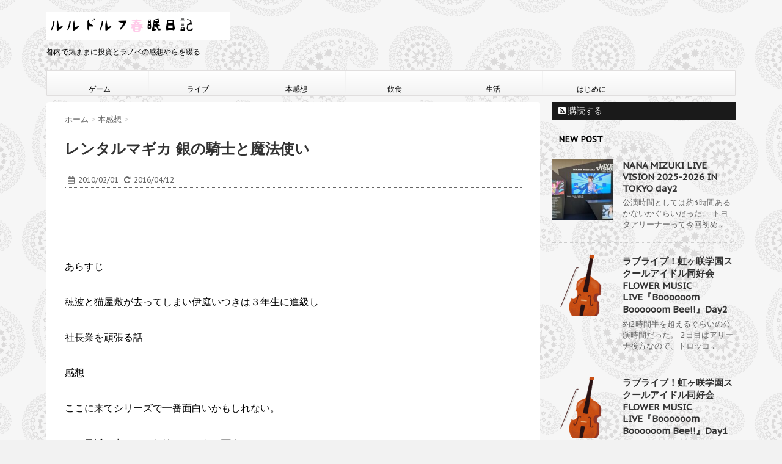

--- FILE ---
content_type: text/html; charset=UTF-8
request_url: https://rurudorufu.com/2010/02/01/%E3%83%AC%E3%83%B3%E3%82%BF%E3%83%AB%E3%83%9E%E3%82%AE%E3%82%AB-%E9%8A%80%E3%81%AE%E9%A8%8E%E5%A3%AB%E3%81%A8%E9%AD%94%E6%B3%95%E4%BD%BF%E3%81%84/
body_size: 19340
content:
<!DOCTYPE html>
<!--[if lt IE 7]>
<html class="ie6" lang="ja"> <![endif]-->
<!--[if IE 7]>
<html class="i7" lang="ja"> <![endif]-->
<!--[if IE 8]>
<html class="ie" lang="ja"> <![endif]-->
<!--[if gt IE 8]><!-->
<html lang="ja">
	<!--<![endif]-->
	<head>
		<div id="wrapper" class="">
		<meta charset="UTF-8" >
		<meta name="viewport" content="width=device-width,initial-scale=1.0,user-scalable=no">
		<meta name="format-detection" content="telephone=no" >
		
		
		<link rel="alternate" type="application/rss+xml" title="ルルドルフ春眠日記 RSS Feed" href="https://rurudorufu.com/feed/" />
		<link rel="pingback" href="https://rurudorufu.com/xmlrpc.php" >
		<link href='https://fonts.googleapis.com/css?family=Montserrat:400' rel='stylesheet' type='text/css'>
		<link href='https://fonts.googleapis.com/css?family=PT+Sans+Caption' rel='stylesheet' type='text/css'>		<!--[if lt IE 9]>
		<script src="http://css3-mediaqueries-js.googlecode.com/svn/trunk/css3-mediaqueries.js"></script>
		<script src="https://rurudorufu.com/wp-content/themes/stinger7/js/html5shiv.js"></script>
		<![endif]-->
				<meta name='robots' content='max-image-preview:large' />
<title>レンタルマギカ 銀の騎士と魔法使い - ルルドルフ春眠日記</title>
<link rel='dns-prefetch' href='//ajax.googleapis.com' />
<link rel="alternate" title="oEmbed (JSON)" type="application/json+oembed" href="https://rurudorufu.com/wp-json/oembed/1.0/embed?url=https%3A%2F%2Frurudorufu.com%2F2010%2F02%2F01%2F%25e3%2583%25ac%25e3%2583%25b3%25e3%2582%25bf%25e3%2583%25ab%25e3%2583%259e%25e3%2582%25ae%25e3%2582%25ab-%25e9%258a%2580%25e3%2581%25ae%25e9%25a8%258e%25e5%25a3%25ab%25e3%2581%25a8%25e9%25ad%2594%25e6%25b3%2595%25e4%25bd%25bf%25e3%2581%2584%2F" />
<link rel="alternate" title="oEmbed (XML)" type="text/xml+oembed" href="https://rurudorufu.com/wp-json/oembed/1.0/embed?url=https%3A%2F%2Frurudorufu.com%2F2010%2F02%2F01%2F%25e3%2583%25ac%25e3%2583%25b3%25e3%2582%25bf%25e3%2583%25ab%25e3%2583%259e%25e3%2582%25ae%25e3%2582%25ab-%25e9%258a%2580%25e3%2581%25ae%25e9%25a8%258e%25e5%25a3%25ab%25e3%2581%25a8%25e9%25ad%2594%25e6%25b3%2595%25e4%25bd%25bf%25e3%2581%2584%2F&#038;format=xml" />
<style id='wp-img-auto-sizes-contain-inline-css' type='text/css'>
img:is([sizes=auto i],[sizes^="auto," i]){contain-intrinsic-size:3000px 1500px}
/*# sourceURL=wp-img-auto-sizes-contain-inline-css */
</style>
<style id='wp-emoji-styles-inline-css' type='text/css'>

	img.wp-smiley, img.emoji {
		display: inline !important;
		border: none !important;
		box-shadow: none !important;
		height: 1em !important;
		width: 1em !important;
		margin: 0 0.07em !important;
		vertical-align: -0.1em !important;
		background: none !important;
		padding: 0 !important;
	}
/*# sourceURL=wp-emoji-styles-inline-css */
</style>
<style id='wp-block-library-inline-css' type='text/css'>
:root{--wp-block-synced-color:#7a00df;--wp-block-synced-color--rgb:122,0,223;--wp-bound-block-color:var(--wp-block-synced-color);--wp-editor-canvas-background:#ddd;--wp-admin-theme-color:#007cba;--wp-admin-theme-color--rgb:0,124,186;--wp-admin-theme-color-darker-10:#006ba1;--wp-admin-theme-color-darker-10--rgb:0,107,160.5;--wp-admin-theme-color-darker-20:#005a87;--wp-admin-theme-color-darker-20--rgb:0,90,135;--wp-admin-border-width-focus:2px}@media (min-resolution:192dpi){:root{--wp-admin-border-width-focus:1.5px}}.wp-element-button{cursor:pointer}:root .has-very-light-gray-background-color{background-color:#eee}:root .has-very-dark-gray-background-color{background-color:#313131}:root .has-very-light-gray-color{color:#eee}:root .has-very-dark-gray-color{color:#313131}:root .has-vivid-green-cyan-to-vivid-cyan-blue-gradient-background{background:linear-gradient(135deg,#00d084,#0693e3)}:root .has-purple-crush-gradient-background{background:linear-gradient(135deg,#34e2e4,#4721fb 50%,#ab1dfe)}:root .has-hazy-dawn-gradient-background{background:linear-gradient(135deg,#faaca8,#dad0ec)}:root .has-subdued-olive-gradient-background{background:linear-gradient(135deg,#fafae1,#67a671)}:root .has-atomic-cream-gradient-background{background:linear-gradient(135deg,#fdd79a,#004a59)}:root .has-nightshade-gradient-background{background:linear-gradient(135deg,#330968,#31cdcf)}:root .has-midnight-gradient-background{background:linear-gradient(135deg,#020381,#2874fc)}:root{--wp--preset--font-size--normal:16px;--wp--preset--font-size--huge:42px}.has-regular-font-size{font-size:1em}.has-larger-font-size{font-size:2.625em}.has-normal-font-size{font-size:var(--wp--preset--font-size--normal)}.has-huge-font-size{font-size:var(--wp--preset--font-size--huge)}.has-text-align-center{text-align:center}.has-text-align-left{text-align:left}.has-text-align-right{text-align:right}.has-fit-text{white-space:nowrap!important}#end-resizable-editor-section{display:none}.aligncenter{clear:both}.items-justified-left{justify-content:flex-start}.items-justified-center{justify-content:center}.items-justified-right{justify-content:flex-end}.items-justified-space-between{justify-content:space-between}.screen-reader-text{border:0;clip-path:inset(50%);height:1px;margin:-1px;overflow:hidden;padding:0;position:absolute;width:1px;word-wrap:normal!important}.screen-reader-text:focus{background-color:#ddd;clip-path:none;color:#444;display:block;font-size:1em;height:auto;left:5px;line-height:normal;padding:15px 23px 14px;text-decoration:none;top:5px;width:auto;z-index:100000}html :where(.has-border-color){border-style:solid}html :where([style*=border-top-color]){border-top-style:solid}html :where([style*=border-right-color]){border-right-style:solid}html :where([style*=border-bottom-color]){border-bottom-style:solid}html :where([style*=border-left-color]){border-left-style:solid}html :where([style*=border-width]){border-style:solid}html :where([style*=border-top-width]){border-top-style:solid}html :where([style*=border-right-width]){border-right-style:solid}html :where([style*=border-bottom-width]){border-bottom-style:solid}html :where([style*=border-left-width]){border-left-style:solid}html :where(img[class*=wp-image-]){height:auto;max-width:100%}:where(figure){margin:0 0 1em}html :where(.is-position-sticky){--wp-admin--admin-bar--position-offset:var(--wp-admin--admin-bar--height,0px)}@media screen and (max-width:600px){html :where(.is-position-sticky){--wp-admin--admin-bar--position-offset:0px}}

/*# sourceURL=wp-block-library-inline-css */
</style><style id='global-styles-inline-css' type='text/css'>
:root{--wp--preset--aspect-ratio--square: 1;--wp--preset--aspect-ratio--4-3: 4/3;--wp--preset--aspect-ratio--3-4: 3/4;--wp--preset--aspect-ratio--3-2: 3/2;--wp--preset--aspect-ratio--2-3: 2/3;--wp--preset--aspect-ratio--16-9: 16/9;--wp--preset--aspect-ratio--9-16: 9/16;--wp--preset--color--black: #000000;--wp--preset--color--cyan-bluish-gray: #abb8c3;--wp--preset--color--white: #ffffff;--wp--preset--color--pale-pink: #f78da7;--wp--preset--color--vivid-red: #cf2e2e;--wp--preset--color--luminous-vivid-orange: #ff6900;--wp--preset--color--luminous-vivid-amber: #fcb900;--wp--preset--color--light-green-cyan: #7bdcb5;--wp--preset--color--vivid-green-cyan: #00d084;--wp--preset--color--pale-cyan-blue: #8ed1fc;--wp--preset--color--vivid-cyan-blue: #0693e3;--wp--preset--color--vivid-purple: #9b51e0;--wp--preset--gradient--vivid-cyan-blue-to-vivid-purple: linear-gradient(135deg,rgb(6,147,227) 0%,rgb(155,81,224) 100%);--wp--preset--gradient--light-green-cyan-to-vivid-green-cyan: linear-gradient(135deg,rgb(122,220,180) 0%,rgb(0,208,130) 100%);--wp--preset--gradient--luminous-vivid-amber-to-luminous-vivid-orange: linear-gradient(135deg,rgb(252,185,0) 0%,rgb(255,105,0) 100%);--wp--preset--gradient--luminous-vivid-orange-to-vivid-red: linear-gradient(135deg,rgb(255,105,0) 0%,rgb(207,46,46) 100%);--wp--preset--gradient--very-light-gray-to-cyan-bluish-gray: linear-gradient(135deg,rgb(238,238,238) 0%,rgb(169,184,195) 100%);--wp--preset--gradient--cool-to-warm-spectrum: linear-gradient(135deg,rgb(74,234,220) 0%,rgb(151,120,209) 20%,rgb(207,42,186) 40%,rgb(238,44,130) 60%,rgb(251,105,98) 80%,rgb(254,248,76) 100%);--wp--preset--gradient--blush-light-purple: linear-gradient(135deg,rgb(255,206,236) 0%,rgb(152,150,240) 100%);--wp--preset--gradient--blush-bordeaux: linear-gradient(135deg,rgb(254,205,165) 0%,rgb(254,45,45) 50%,rgb(107,0,62) 100%);--wp--preset--gradient--luminous-dusk: linear-gradient(135deg,rgb(255,203,112) 0%,rgb(199,81,192) 50%,rgb(65,88,208) 100%);--wp--preset--gradient--pale-ocean: linear-gradient(135deg,rgb(255,245,203) 0%,rgb(182,227,212) 50%,rgb(51,167,181) 100%);--wp--preset--gradient--electric-grass: linear-gradient(135deg,rgb(202,248,128) 0%,rgb(113,206,126) 100%);--wp--preset--gradient--midnight: linear-gradient(135deg,rgb(2,3,129) 0%,rgb(40,116,252) 100%);--wp--preset--font-size--small: 13px;--wp--preset--font-size--medium: 20px;--wp--preset--font-size--large: 36px;--wp--preset--font-size--x-large: 42px;--wp--preset--spacing--20: 0.44rem;--wp--preset--spacing--30: 0.67rem;--wp--preset--spacing--40: 1rem;--wp--preset--spacing--50: 1.5rem;--wp--preset--spacing--60: 2.25rem;--wp--preset--spacing--70: 3.38rem;--wp--preset--spacing--80: 5.06rem;--wp--preset--shadow--natural: 6px 6px 9px rgba(0, 0, 0, 0.2);--wp--preset--shadow--deep: 12px 12px 50px rgba(0, 0, 0, 0.4);--wp--preset--shadow--sharp: 6px 6px 0px rgba(0, 0, 0, 0.2);--wp--preset--shadow--outlined: 6px 6px 0px -3px rgb(255, 255, 255), 6px 6px rgb(0, 0, 0);--wp--preset--shadow--crisp: 6px 6px 0px rgb(0, 0, 0);}:where(.is-layout-flex){gap: 0.5em;}:where(.is-layout-grid){gap: 0.5em;}body .is-layout-flex{display: flex;}.is-layout-flex{flex-wrap: wrap;align-items: center;}.is-layout-flex > :is(*, div){margin: 0;}body .is-layout-grid{display: grid;}.is-layout-grid > :is(*, div){margin: 0;}:where(.wp-block-columns.is-layout-flex){gap: 2em;}:where(.wp-block-columns.is-layout-grid){gap: 2em;}:where(.wp-block-post-template.is-layout-flex){gap: 1.25em;}:where(.wp-block-post-template.is-layout-grid){gap: 1.25em;}.has-black-color{color: var(--wp--preset--color--black) !important;}.has-cyan-bluish-gray-color{color: var(--wp--preset--color--cyan-bluish-gray) !important;}.has-white-color{color: var(--wp--preset--color--white) !important;}.has-pale-pink-color{color: var(--wp--preset--color--pale-pink) !important;}.has-vivid-red-color{color: var(--wp--preset--color--vivid-red) !important;}.has-luminous-vivid-orange-color{color: var(--wp--preset--color--luminous-vivid-orange) !important;}.has-luminous-vivid-amber-color{color: var(--wp--preset--color--luminous-vivid-amber) !important;}.has-light-green-cyan-color{color: var(--wp--preset--color--light-green-cyan) !important;}.has-vivid-green-cyan-color{color: var(--wp--preset--color--vivid-green-cyan) !important;}.has-pale-cyan-blue-color{color: var(--wp--preset--color--pale-cyan-blue) !important;}.has-vivid-cyan-blue-color{color: var(--wp--preset--color--vivid-cyan-blue) !important;}.has-vivid-purple-color{color: var(--wp--preset--color--vivid-purple) !important;}.has-black-background-color{background-color: var(--wp--preset--color--black) !important;}.has-cyan-bluish-gray-background-color{background-color: var(--wp--preset--color--cyan-bluish-gray) !important;}.has-white-background-color{background-color: var(--wp--preset--color--white) !important;}.has-pale-pink-background-color{background-color: var(--wp--preset--color--pale-pink) !important;}.has-vivid-red-background-color{background-color: var(--wp--preset--color--vivid-red) !important;}.has-luminous-vivid-orange-background-color{background-color: var(--wp--preset--color--luminous-vivid-orange) !important;}.has-luminous-vivid-amber-background-color{background-color: var(--wp--preset--color--luminous-vivid-amber) !important;}.has-light-green-cyan-background-color{background-color: var(--wp--preset--color--light-green-cyan) !important;}.has-vivid-green-cyan-background-color{background-color: var(--wp--preset--color--vivid-green-cyan) !important;}.has-pale-cyan-blue-background-color{background-color: var(--wp--preset--color--pale-cyan-blue) !important;}.has-vivid-cyan-blue-background-color{background-color: var(--wp--preset--color--vivid-cyan-blue) !important;}.has-vivid-purple-background-color{background-color: var(--wp--preset--color--vivid-purple) !important;}.has-black-border-color{border-color: var(--wp--preset--color--black) !important;}.has-cyan-bluish-gray-border-color{border-color: var(--wp--preset--color--cyan-bluish-gray) !important;}.has-white-border-color{border-color: var(--wp--preset--color--white) !important;}.has-pale-pink-border-color{border-color: var(--wp--preset--color--pale-pink) !important;}.has-vivid-red-border-color{border-color: var(--wp--preset--color--vivid-red) !important;}.has-luminous-vivid-orange-border-color{border-color: var(--wp--preset--color--luminous-vivid-orange) !important;}.has-luminous-vivid-amber-border-color{border-color: var(--wp--preset--color--luminous-vivid-amber) !important;}.has-light-green-cyan-border-color{border-color: var(--wp--preset--color--light-green-cyan) !important;}.has-vivid-green-cyan-border-color{border-color: var(--wp--preset--color--vivid-green-cyan) !important;}.has-pale-cyan-blue-border-color{border-color: var(--wp--preset--color--pale-cyan-blue) !important;}.has-vivid-cyan-blue-border-color{border-color: var(--wp--preset--color--vivid-cyan-blue) !important;}.has-vivid-purple-border-color{border-color: var(--wp--preset--color--vivid-purple) !important;}.has-vivid-cyan-blue-to-vivid-purple-gradient-background{background: var(--wp--preset--gradient--vivid-cyan-blue-to-vivid-purple) !important;}.has-light-green-cyan-to-vivid-green-cyan-gradient-background{background: var(--wp--preset--gradient--light-green-cyan-to-vivid-green-cyan) !important;}.has-luminous-vivid-amber-to-luminous-vivid-orange-gradient-background{background: var(--wp--preset--gradient--luminous-vivid-amber-to-luminous-vivid-orange) !important;}.has-luminous-vivid-orange-to-vivid-red-gradient-background{background: var(--wp--preset--gradient--luminous-vivid-orange-to-vivid-red) !important;}.has-very-light-gray-to-cyan-bluish-gray-gradient-background{background: var(--wp--preset--gradient--very-light-gray-to-cyan-bluish-gray) !important;}.has-cool-to-warm-spectrum-gradient-background{background: var(--wp--preset--gradient--cool-to-warm-spectrum) !important;}.has-blush-light-purple-gradient-background{background: var(--wp--preset--gradient--blush-light-purple) !important;}.has-blush-bordeaux-gradient-background{background: var(--wp--preset--gradient--blush-bordeaux) !important;}.has-luminous-dusk-gradient-background{background: var(--wp--preset--gradient--luminous-dusk) !important;}.has-pale-ocean-gradient-background{background: var(--wp--preset--gradient--pale-ocean) !important;}.has-electric-grass-gradient-background{background: var(--wp--preset--gradient--electric-grass) !important;}.has-midnight-gradient-background{background: var(--wp--preset--gradient--midnight) !important;}.has-small-font-size{font-size: var(--wp--preset--font-size--small) !important;}.has-medium-font-size{font-size: var(--wp--preset--font-size--medium) !important;}.has-large-font-size{font-size: var(--wp--preset--font-size--large) !important;}.has-x-large-font-size{font-size: var(--wp--preset--font-size--x-large) !important;}
/*# sourceURL=global-styles-inline-css */
</style>

<style id='classic-theme-styles-inline-css' type='text/css'>
/*! This file is auto-generated */
.wp-block-button__link{color:#fff;background-color:#32373c;border-radius:9999px;box-shadow:none;text-decoration:none;padding:calc(.667em + 2px) calc(1.333em + 2px);font-size:1.125em}.wp-block-file__button{background:#32373c;color:#fff;text-decoration:none}
/*# sourceURL=/wp-includes/css/classic-themes.min.css */
</style>
<link rel='stylesheet' id='contact-form-7-css' href='https://rurudorufu.com/wp-content/plugins/contact-form-7/includes/css/styles.css?ver=6.1.4' type='text/css' media='all' />
<link rel='stylesheet' id='responsive-lightbox-swipebox-css' href='https://rurudorufu.com/wp-content/plugins/responsive-lightbox/assets/swipebox/swipebox.min.css?ver=1.5.2' type='text/css' media='all' />
<link rel='stylesheet' id='normalize-css' href='https://rurudorufu.com/wp-content/themes/stinger7/css/normalize.css?ver=1.5.9' type='text/css' media='all' />
<link rel='stylesheet' id='font-awesome-css' href='//maxcdn.bootstrapcdn.com/font-awesome/4.5.0/css/font-awesome.min.css?ver=4.5.0' type='text/css' media='all' />
<link rel='stylesheet' id='style-css' href='https://rurudorufu.com/wp-content/themes/stinger7/style.css?ver=6.9' type='text/css' media='all' />
<link rel='stylesheet' id='yarpp-thumbnails-css' href='https://rurudorufu.com/wp-content/plugins/yet-another-related-posts-plugin/style/styles_thumbnails.css?ver=5.30.11' type='text/css' media='all' />
<style id='yarpp-thumbnails-inline-css' type='text/css'>
.yarpp-thumbnails-horizontal .yarpp-thumbnail {width: 160px;height: 200px;margin: 5px;margin-left: 0px;}.yarpp-thumbnail > img, .yarpp-thumbnail-default {width: 150px;height: 150px;margin: 5px;}.yarpp-thumbnails-horizontal .yarpp-thumbnail-title {margin: 7px;margin-top: 0px;width: 150px;}.yarpp-thumbnail-default > img {min-height: 150px;min-width: 150px;}
/*# sourceURL=yarpp-thumbnails-inline-css */
</style>
<script type="text/javascript" src="//ajax.googleapis.com/ajax/libs/jquery/1.11.3/jquery.min.js?ver=1.11.3" id="jquery-js"></script>
<script type="text/javascript" src="https://rurudorufu.com/wp-content/plugins/responsive-lightbox/assets/dompurify/purify.min.js?ver=3.1.7" id="dompurify-js"></script>
<script type="text/javascript" id="responsive-lightbox-sanitizer-js-before">
/* <![CDATA[ */
window.RLG = window.RLG || {}; window.RLG.sanitizeAllowedHosts = ["youtube.com","www.youtube.com","youtu.be","vimeo.com","player.vimeo.com"];
//# sourceURL=responsive-lightbox-sanitizer-js-before
/* ]]> */
</script>
<script type="text/javascript" src="https://rurudorufu.com/wp-content/plugins/responsive-lightbox/js/sanitizer.js?ver=2.6.0" id="responsive-lightbox-sanitizer-js"></script>
<script type="text/javascript" src="https://rurudorufu.com/wp-content/plugins/responsive-lightbox/assets/swipebox/jquery.swipebox.min.js?ver=1.5.2" id="responsive-lightbox-swipebox-js"></script>
<script type="text/javascript" src="https://rurudorufu.com/wp-includes/js/underscore.min.js?ver=1.13.7" id="underscore-js"></script>
<script type="text/javascript" src="https://rurudorufu.com/wp-content/plugins/responsive-lightbox/assets/infinitescroll/infinite-scroll.pkgd.min.js?ver=4.0.1" id="responsive-lightbox-infinite-scroll-js"></script>
<script type="text/javascript" id="responsive-lightbox-js-before">
/* <![CDATA[ */
var rlArgs = {"script":"swipebox","selector":"lightbox","customEvents":"","activeGalleries":true,"animation":true,"hideCloseButtonOnMobile":false,"removeBarsOnMobile":false,"hideBars":true,"hideBarsDelay":5000,"videoMaxWidth":1080,"useSVG":true,"loopAtEnd":false,"woocommerce_gallery":false,"ajaxurl":"https:\/\/rurudorufu.com\/wp-admin\/admin-ajax.php","nonce":"cb022e0618","preview":false,"postId":1315,"scriptExtension":false};

//# sourceURL=responsive-lightbox-js-before
/* ]]> */
</script>
<script type="text/javascript" src="https://rurudorufu.com/wp-content/plugins/responsive-lightbox/js/front.js?ver=2.6.0" id="responsive-lightbox-js"></script>
<link rel="https://api.w.org/" href="https://rurudorufu.com/wp-json/" /><link rel="alternate" title="JSON" type="application/json" href="https://rurudorufu.com/wp-json/wp/v2/posts/1315" /><link rel="canonical" href="https://rurudorufu.com/2010/02/01/%e3%83%ac%e3%83%b3%e3%82%bf%e3%83%ab%e3%83%9e%e3%82%ae%e3%82%ab-%e9%8a%80%e3%81%ae%e9%a8%8e%e5%a3%ab%e3%81%a8%e9%ad%94%e6%b3%95%e4%bd%bf%e3%81%84/" />
<link rel='shortlink' href='https://rurudorufu.com/?p=1315' />
<meta name="robots" content="index, follow" />
<link rel="shortcut icon" href="https://rurudorufu.com/wp-content/uploads/2018/10/cw5kwxlr3nzgkbuoyqxs.png" >
<link rel="apple-touch-icon-precomposed" href="https://rurudorufu.com/wp-content/uploads/2018/10/cw5kwxlr3nzgkbuoyqxs.png" />
<style type="text/css" id="custom-background-css">
body.custom-background { background-image: url("https://rurudorufu.com/wp-content/uploads/2016/04/paisley1.png"); background-position: left top; background-size: auto; background-repeat: repeat; background-attachment: scroll; }
</style>
				<script>
		(function (i, s, o, g, r, a, m) {
			i['GoogleAnalyticsObject'] = r;
			i[r] = i[r] || function () {
					(i[r].q = i[r].q || []).push(arguments)
				}, i[r].l = 1 * new Date();
			a = s.createElement(o),
				m = s.getElementsByTagName(o)[0];
			a.async = 1;
			a.src = g;
			m.parentNode.insertBefore(a, m)
		})(window, document, 'script', '//www.google-analytics.com/analytics.js', 'ga');

		ga('create', 'UA-76189145-1', 'auto');
		ga('send', 'pageview');

	</script>
		<link rel='stylesheet' id='yarppRelatedCss-css' href='https://rurudorufu.com/wp-content/plugins/yet-another-related-posts-plugin/style/related.css?ver=5.30.11' type='text/css' media='all' />
</head>
	<body class="wp-singular post-template-default single single-post postid-1315 single-format-standard custom-background wp-theme-stinger7" >
	
		
			<header>
			<div class="clearfix" id="headbox">
			
			<!-- アコーディオン -->
			<nav id="s-navi" class="pcnone">
				<dl class="acordion">
					<dt class="trigger">
					<p><span class="op"><i class="fa fa-bars"></i></span></p>
					</dt>
					<dd class="acordion_tree">
												<div class="menu-%e3%83%a1%e3%83%8b%e3%83%a5%e3%83%bc-container"><ul id="menu-%e3%83%a1%e3%83%8b%e3%83%a5%e3%83%bc" class="menu"><li id="menu-item-5357" class="menu-item menu-item-type-taxonomy menu-item-object-category menu-item-5357"><a href="https://rurudorufu.com/category/%e3%82%b2%e3%83%bc%e3%83%a0/">ゲーム</a></li>
<li id="menu-item-5358" class="menu-item menu-item-type-custom menu-item-object-custom menu-item-5358"><a href="http://rurudorufu.com/tag/%e3%83%a9%e3%82%a4%e3%83%96/">ライブ</a></li>
<li id="menu-item-5359" class="menu-item menu-item-type-taxonomy menu-item-object-category current-post-ancestor current-menu-parent current-post-parent menu-item-5359"><a href="https://rurudorufu.com/category/%e6%9c%ac%e6%84%9f%e6%83%b3/">本感想</a></li>
<li id="menu-item-5360" class="menu-item menu-item-type-custom menu-item-object-custom menu-item-5360"><a href="http://rurudorufu.com/tag/%e9%a3%b2%e9%a3%9f/">飲食</a></li>
<li id="menu-item-5361" class="menu-item menu-item-type-custom menu-item-object-custom menu-item-5361"><a href="http://rurudorufu.com/tag/%e7%94%9f%e6%b4%bb/">生活</a></li>
<li id="menu-item-5363" class="menu-item menu-item-type-post_type menu-item-object-page menu-item-5363"><a href="https://rurudorufu.com/%e3%81%af%e3%81%98%e3%82%81%e3%81%ab/">はじめに</a></li>
</ul></div>						<div class="clear"></div>
					</dd>
				</dl>
			</nav>
			<!-- /アコーディオン -->
			<div id="header-l">
				<!-- ロゴ又はブログ名 -->
				<p class="sitename"><a href="https://rurudorufu.com/">
													<img alt="ルルドルフ春眠日記" src="https://rurudorufu.com/wp-content/uploads/2018/08/freefont_logo_kirieji.png" >
											</a></p>
				<!-- キャプション -->
									<p class="descr">
						都内で気ままに投資とラノベの感想やらを綴る					</p>
				
			</div><!-- /#header-l -->
			<div id="header-r" class="smanone">
								
			</div><!-- /#header-r -->
			
			</div><!-- /#clearfix -->
				
<div id="gazou-wide">
				<nav class="smanone clearfix"><ul id="menu-%e3%83%a1%e3%83%8b%e3%83%a5%e3%83%bc-1" class="menu"><li class="menu-item menu-item-type-taxonomy menu-item-object-category menu-item-5357"><a href="https://rurudorufu.com/category/%e3%82%b2%e3%83%bc%e3%83%a0/">ゲーム</a></li>
<li class="menu-item menu-item-type-custom menu-item-object-custom menu-item-5358"><a href="http://rurudorufu.com/tag/%e3%83%a9%e3%82%a4%e3%83%96/">ライブ</a></li>
<li class="menu-item menu-item-type-taxonomy menu-item-object-category current-post-ancestor current-menu-parent current-post-parent menu-item-5359"><a href="https://rurudorufu.com/category/%e6%9c%ac%e6%84%9f%e6%83%b3/">本感想</a></li>
<li class="menu-item menu-item-type-custom menu-item-object-custom menu-item-5360"><a href="http://rurudorufu.com/tag/%e9%a3%b2%e9%a3%9f/">飲食</a></li>
<li class="menu-item menu-item-type-custom menu-item-object-custom menu-item-5361"><a href="http://rurudorufu.com/tag/%e7%94%9f%e6%b4%bb/">生活</a></li>
<li class="menu-item menu-item-type-post_type menu-item-object-page menu-item-5363"><a href="https://rurudorufu.com/%e3%81%af%e3%81%98%e3%82%81%e3%81%ab/">はじめに</a></li>
</ul></nav>	</div>


			</header>
			
<div id="content" class="clearfix">
	<div id="contentInner">
		<main >
			<article>
				<div id="post-1315" class="post">
					<!--ぱんくず -->
					<div id="breadcrumb">
						<div itemscope itemtype="http://data-vocabulary.org/Breadcrumb">
							<a href="https://rurudorufu.com" itemprop="url"> <span itemprop="title">ホーム</span>
							</a> &gt; </div>
																																					<div itemscope itemtype="http://data-vocabulary.org/Breadcrumb">
								<a href="https://rurudorufu.com/category/%e6%9c%ac%e6%84%9f%e6%83%b3/" itemprop="url">
									<span itemprop="title">本感想</span> </a> &gt; </div>
											</div>
					<!--/ ぱんくず -->

					<!--ループ開始 -->
										<h1 class="entry-title">
						レンタルマギカ 銀の騎士と魔法使い					</h1>

					<div class="blogbox ">
						<p><span class="kdate"><i class="fa fa-calendar"></i>&nbsp;
                <time class="entry-date date updated" datetime="2010-02-01T22:24:35+09:00">
	                2010/02/01                </time>
                &nbsp;
								 <i class="fa fa-repeat"></i>&nbsp; 2016/04/12                </span></p>
					</div>

			<script async src="//pagead2.googlesyndication.com/pagead/js/adsbygoogle.js"></script>
<!-- PC用ビックバナー -->
<ins class="adsbygoogle"
     style="display:inline-block;width:728px;height:90px"
     data-ad-client="ca-pub-9102291820106796"
     data-ad-slot="6537529060"></ins>
<script>
(adsbygoogle = window.adsbygoogle || []).push({});
</script>
                        
					<div class="section">
<p>あらすじ</p>
<p>穂波と猫屋敷が去ってしまい伊庭いつきは３年生に進級し</p>
<p>社長業を頑張る話</p>
<p>感想</p>
<p>ここに来てシリーズで一番面白いかもしれない。</p>
<p>ここ最近で出ていた短編とかどうも面白くなかったけど</p>
<p>今回はいつきがシリーズでもっとも活躍し実力のない分</p>
<p>知恵と努力で補ってる頑張る決闘とかそれでいて最後に重要な</p>
<p>ことも明らかになったりと本当にシリーズで一番面白い。</p>
<p>評価</p>
<p>★★★★★/5</p>
<div class="hatena-asin-detail">
<a href="https://www.amazon.co.jp/exec/obidos/ASIN/4044249237/rurudorufu-22/"><img decoding="async" src="https://ecx.images-amazon.com/images/I/51stNPtWE0L._SL160_.jpg" class="hatena-asin-detail-image" alt="レンタルマギカ  銀の騎士と魔法使い (角川スニーカー文庫)" title="レンタルマギカ  銀の騎士と魔法使い (角川スニーカー文庫)"></a></p>
<div class="hatena-asin-detail-info">
<p class="hatena-asin-detail-title"><a href="https://www.amazon.co.jp/exec/obidos/ASIN/4044249237/rurudorufu-22/">レンタルマギカ  銀の騎士と魔法使い (角川スニーカー文庫)</a></p>
<ul>
<li><span class="hatena-asin-detail-label">作者:</span> <a href="http://d.hatena.ne.jp/keyword/%BB%B0%C5%C4%C0%BF" class="keyword">三田誠</a>,pako</li>
<li><span class="hatena-asin-detail-label">出版社/メーカー:</span> <a href="http://d.hatena.ne.jp/keyword/%B3%D1%C0%EE%BD%F1%C5%B9%28%B3%D1%C0%EE%A5%B0%A5%EB%A1%BC%A5%D7%A5%D1%A5%D6%A5%EA%A5%C3%A5%B7%A5%F3%A5%B0%29" class="keyword">角川書店(角川グループパブリッシング)</a></li>
<li><span class="hatena-asin-detail-label">発売日:</span> 2010/02/01</li>
<li><span class="hatena-asin-detail-label">メディア:</span> 文庫</li>
<li><span class="hatena-asin-detail-label">購入</span>: 3人 <span class="hatena-asin-detail-label">クリック</span>: 59回</li>
<li><a href="http://d.hatena.ne.jp/asin/4044249237/rurudorufu-22" target="_blank">この商品を含むブログ (38件) を見る</a></li>
</ul>
</div>
<div class="hatena-asin-detail-foot"></div>
</div>
</div>
<div class='yarpp yarpp-related yarpp-related-website yarpp-template-thumbnails'>
<!-- YARPP Thumbnails -->
<h3>関連記事:</h3>
<div class="yarpp-thumbnails-horizontal">
<a class='yarpp-thumbnail' rel='norewrite' href='https://rurudorufu.com/2011/08/03/%e3%83%ac%e3%83%b3%e3%82%bf%e3%83%ab%e3%83%9e%e3%82%ae%e3%82%ab-%e4%ba%89%e4%b9%b1%e3%81%ae%e9%ad%94%e6%b3%95%e4%bd%bf%e3%81%84%e3%81%9f%e3%81%a1/' title='レンタルマギカ 争乱の魔法使いたち'>
<img width="113" height="150" src="https://rurudorufu.com/wp-content/uploads/2016/04/51LgyKKyfbL._SL160_-113x150.jpg" class="attachment-thumbnail size-thumbnail wp-post-image" alt="" data-pin-nopin="true" /><span class="yarpp-thumbnail-title">レンタルマギカ 争乱の魔法使いたち</span></a>
<a class='yarpp-thumbnail' rel='norewrite' href='https://rurudorufu.com/2009/07/22/%e3%83%ac%e3%83%b3%e3%82%bf%e3%83%ab%e3%83%9e%e3%82%ae%e3%82%ab-%e6%bb%85%e3%81%b3%e3%81%97%e7%ab%9c%e3%81%a8%e9%ad%94%e6%b3%95%e4%bd%bf%e3%81%84/' title='レンタルマギカ 滅びし竜と魔法使い'>
<img width="113" height="150" src="https://rurudorufu.com/wp-content/uploads/2016/04/51EYJgyFmbL._SL160_-113x150.jpg" class="attachment-thumbnail size-thumbnail wp-post-image" alt="" data-pin-nopin="true" /><span class="yarpp-thumbnail-title">レンタルマギカ 滅びし竜と魔法使い</span></a>
<a class='yarpp-thumbnail' rel='norewrite' href='https://rurudorufu.com/2010/07/07/%e3%83%ac%e3%83%b3%e3%82%bf%e3%83%ab%e3%83%9e%e3%82%ae%e3%82%ab-%e7%99%bd%e3%81%ae%e9%ad%94%e6%b3%95%e4%bd%bf%e3%81%84/' title='レンタルマギカ 白の魔法使い'>
<img width="114" height="150" src="https://rurudorufu.com/wp-content/uploads/2016/04/51MC7YZRQQL._SL160_-114x150.jpg" class="attachment-thumbnail size-thumbnail wp-post-image" alt="" data-pin-nopin="true" /><span class="yarpp-thumbnail-title">レンタルマギカ 白の魔法使い</span></a>
<a class='yarpp-thumbnail' rel='norewrite' href='https://rurudorufu.com/2011/02/05/%e3%83%ac%e3%83%b3%e3%82%bf%e3%83%ab%e3%83%9e%e3%82%ae%e3%82%ab-%e9%ad%94%e6%b3%95%e4%bd%bf%e3%81%84%e3%81%ae%e5%a6%b9%e3%80%81%e5%86%8d%e3%81%b3/' title='レンタルマギカ 魔法使いの妹、再び'>
<img width="114" height="150" src="https://rurudorufu.com/wp-content/uploads/2016/04/51EqtMLeRiL._SL160_-114x150.jpg" class="attachment-thumbnail size-thumbnail wp-post-image" alt="" data-pin-nopin="true" /><span class="yarpp-thumbnail-title">レンタルマギカ 魔法使いの妹、再び</span></a>
</div>
</div>
															
					

					

					<p class="tagst"><i class="fa fa-tags"></i>&nbsp;-
						<a href="https://rurudorufu.com/category/%e6%9c%ac%e6%84%9f%e6%83%b3/" rel="category tag">本感想</a>											</p>
					<aside>
						<div style="padding:20px 0px;">
									<p style="display:none">PR</p>			<div class="textwidget"><script async src="//pagead2.googlesyndication.com/pagead/js/adsbygoogle.js"></script>
<!-- PC -->
<ins class="adsbygoogle"
     style="display:inline-block;width:336px;height:280px"
     data-ad-client="ca-pub-9102291820106796"
     data-ad-slot="1185355067"></ins>
<script>
(adsbygoogle = window.adsbygoogle || []).push({});
</script></div>
																			<div class="smanone" style="padding-top:10px;">
											<p style="display:none">PR</p>			<div class="textwidget"><script async src="//pagead2.googlesyndication.com/pagead/js/adsbygoogle.js"></script>
<!-- PC -->
<ins class="adsbygoogle"
     style="display:inline-block;width:336px;height:280px"
     data-ad-client="ca-pub-9102291820106796"
     data-ad-slot="1185355067"></ins>
<script>
(adsbygoogle = window.adsbygoogle || []).push({});
</script></div>
												</div>
													</div>

						<p class="author">
												</p>

												<!--ループ終了-->
							
	<div class="sns">
	<ul class="clearfix">
		<!--ツイートボタン-->
		<li class="twitter"> 
		<a target="_blank" href="//twitter.com/intent/tweet?url=https%3A%2F%2Frurudorufu.com%2F2010%2F02%2F01%2F%25e3%2583%25ac%25e3%2583%25b3%25e3%2582%25bf%25e3%2583%25ab%25e3%2583%259e%25e3%2582%25ae%25e3%2582%25ab-%25e9%258a%2580%25e3%2581%25ae%25e9%25a8%258e%25e5%25a3%25ab%25e3%2581%25a8%25e9%25ad%2594%25e6%25b3%2595%25e4%25bd%25bf%25e3%2581%2584%2F&text=%E3%83%AC%E3%83%B3%E3%82%BF%E3%83%AB%E3%83%9E%E3%82%AE%E3%82%AB+%E9%8A%80%E3%81%AE%E9%A8%8E%E5%A3%AB%E3%81%A8%E9%AD%94%E6%B3%95%E4%BD%BF%E3%81%84&via=rurudorufu&tw_p=tweetbutton"><i class="fa fa-twitter"></i></a>
		</li>

		<!--Facebookボタン-->      
		<li class="facebook">
		<a href="//www.facebook.com/sharer.php?src=bm&u=https%3A%2F%2Frurudorufu.com%2F2010%2F02%2F01%2F%25e3%2583%25ac%25e3%2583%25b3%25e3%2582%25bf%25e3%2583%25ab%25e3%2583%259e%25e3%2582%25ae%25e3%2582%25ab-%25e9%258a%2580%25e3%2581%25ae%25e9%25a8%258e%25e5%25a3%25ab%25e3%2581%25a8%25e9%25ad%2594%25e6%25b3%2595%25e4%25bd%25bf%25e3%2581%2584%2F&t=%E3%83%AC%E3%83%B3%E3%82%BF%E3%83%AB%E3%83%9E%E3%82%AE%E3%82%AB+%E9%8A%80%E3%81%AE%E9%A8%8E%E5%A3%AB%E3%81%A8%E9%AD%94%E6%B3%95%E4%BD%BF%E3%81%84" target="_blank"><i class="fa fa-facebook"></i>
		</a>
		</li>

		<!--Google+1ボタン-->
		<li class="googleplus">
		<a href="//plus.google.com/share?url=https%3A%2F%2Frurudorufu.com%2F2010%2F02%2F01%2F%25e3%2583%25ac%25e3%2583%25b3%25e3%2582%25bf%25e3%2583%25ab%25e3%2583%259e%25e3%2582%25ae%25e3%2582%25ab-%25e9%258a%2580%25e3%2581%25ae%25e9%25a8%258e%25e5%25a3%25ab%25e3%2581%25a8%25e9%25ad%2594%25e6%25b3%2595%25e4%25bd%25bf%25e3%2581%2584%2F" target="_blank"><i class="fa fa-google-plus"></i></a>
		</li>

		<!--ポケットボタン-->      
		<li class="pocket">
		<a href="//getpocket.com/edit?url=https%3A%2F%2Frurudorufu.com%2F2010%2F02%2F01%2F%25e3%2583%25ac%25e3%2583%25b3%25e3%2582%25bf%25e3%2583%25ab%25e3%2583%259e%25e3%2582%25ae%25e3%2582%25ab-%25e9%258a%2580%25e3%2581%25ae%25e9%25a8%258e%25e5%25a3%25ab%25e3%2581%25a8%25e9%25ad%2594%25e6%25b3%2595%25e4%25bd%25bf%25e3%2581%2584%2F&title=%E3%83%AC%E3%83%B3%E3%82%BF%E3%83%AB%E3%83%9E%E3%82%AE%E3%82%AB+%E9%8A%80%E3%81%AE%E9%A8%8E%E5%A3%AB%E3%81%A8%E9%AD%94%E6%B3%95%E4%BD%BF%E3%81%84" target="_blank"><i class="fa fa-get-pocket"></i></a></li>

		<!--はてブボタン-->  
		<li class="hatebu">       
			<a href="//b.hatena.ne.jp/entry/https://rurudorufu.com/2010/02/01/%e3%83%ac%e3%83%b3%e3%82%bf%e3%83%ab%e3%83%9e%e3%82%ae%e3%82%ab-%e9%8a%80%e3%81%ae%e9%a8%8e%e5%a3%ab%e3%81%a8%e9%ad%94%e6%b3%95%e4%bd%bf%e3%81%84/" class="hatena-bookmark-button" data-hatena-bookmark-layout="simple" title="レンタルマギカ 銀の騎士と魔法使い"><i class="fa fa-hatena"></i><span style="font-weight:bold">B!</span>
			</a><script type="text/javascript" src="//b.st-hatena.com/js/bookmark_button.js" charset="utf-8" async="async"></script>

		</li>

		<!--LINEボタン-->   
		<li class="line">
		<a href="//line.me/R/msg/text/?%E3%83%AC%E3%83%B3%E3%82%BF%E3%83%AB%E3%83%9E%E3%82%AE%E3%82%AB+%E9%8A%80%E3%81%AE%E9%A8%8E%E5%A3%AB%E3%81%A8%E9%AD%94%E6%B3%95%E4%BD%BF%E3%81%84%0Ahttps%3A%2F%2Frurudorufu.com%2F2010%2F02%2F01%2F%25e3%2583%25ac%25e3%2583%25b3%25e3%2582%25bf%25e3%2583%25ab%25e3%2583%259e%25e3%2582%25ae%25e3%2582%25ab-%25e9%258a%2580%25e3%2581%25ae%25e9%25a8%258e%25e5%25a3%25ab%25e3%2581%25a8%25e9%25ad%2594%25e6%25b3%2595%25e4%25bd%25bf%25e3%2581%2584%2F" target="_blank"><span class="snstext">LINEへ送る</span></a>
		</li>     
	</ul>

	</div> 

																										<hr class="hrcss" />
<div id="comments">
     	<div id="respond" class="comment-respond">
		<h3 id="reply-title" class="comment-reply-title">Message <small><a rel="nofollow" id="cancel-comment-reply-link" href="/2010/02/01/%E3%83%AC%E3%83%B3%E3%82%BF%E3%83%AB%E3%83%9E%E3%82%AE%E3%82%AB-%E9%8A%80%E3%81%AE%E9%A8%8E%E5%A3%AB%E3%81%A8%E9%AD%94%E6%B3%95%E4%BD%BF%E3%81%84/#respond" style="display:none;">コメントをキャンセル</a></small></h3><form action="https://rurudorufu.com/wp-comments-post.php" method="post" id="commentform" class="comment-form"><p class="comment-notes"><span id="email-notes">メールアドレスが公開されることはありません。</span> <span class="required-field-message"><span class="required">※</span> が付いている欄は必須項目です</span></p><p class="comment-form-comment"><label for="comment">コメント <span class="required">※</span></label> <textarea id="comment" name="comment" cols="45" rows="8" maxlength="65525" required="required"></textarea></p><p class="comment-form-author"><label for="author">名前 <span class="required">※</span></label> <input id="author" name="author" type="text" value="" size="30" maxlength="245" autocomplete="name" required="required" /></p>
<p class="comment-form-email"><label for="email">メール <span class="required">※</span></label> <input id="email" name="email" type="text" value="" size="30" maxlength="100" aria-describedby="email-notes" autocomplete="email" required="required" /></p>
<p class="comment-form-url"><label for="url">サイト</label> <input id="url" name="url" type="text" value="" size="30" maxlength="200" autocomplete="url" /></p>
<p class="form-submit"><input name="submit" type="submit" id="submit" class="submit" value="Submit Comment" /> <input type='hidden' name='comment_post_ID' value='1315' id='comment_post_ID' />
<input type='hidden' name='comment_parent' id='comment_parent' value='0' />
</p></form>	</div><!-- #respond -->
	</div>

<!-- END singer -->
												

						<!--ページナビ-->
						<div class="p-navi clearfix">
							<dl>
																	<dt>PREV</dt>
									<dd>
										<a href="https://rurudorufu.com/2010/01/31/2009%e5%b9%b4%e4%b8%8b%e5%8d%8a%e6%9c%9f%e3%83%a9%e3%82%a4%e3%83%88%e3%83%8e%e3%83%99%e3%83%ab%e3%82%b5%e3%82%a4%e3%83%88%e6%9d%af-2/">2009年下半期ライトノベルサイト杯</a>
									</dd>
																									<dt>NEXT</dt>
									<dd>
										<a href="https://rurudorufu.com/2010/02/02/%e3%82%a4%e3%82%b9%e3%82%ab%e3%83%aa%e3%82%aa%e3%83%86%e3%80%883%e3%80%89/">イスカリオテ〈3〉</a>
									</dd>
															</dl>
						</div>
					</aside>
				</div>
				<!--/post-->
			</article>
		</main>
	</div>
	<!-- /#contentInner -->
	<div id="side">
	<aside>
					                        	
							
					<!-- RSSボタンです -->
			<div class="rssbox">
			<a href="https://rurudorufu.com//?feed=rss2"><i class="fa fa-rss-square"></i>&nbsp;購読する</a></div>
			<!-- RSSボタンここまで -->
		
		<div id="sidebg">
			            				</div>

					<h4 class="menu_underh2"> NEW POST</h4><div class="kanren ">
							<dl class="clearfix">
				<dt><a href="https://rurudorufu.com/2026/01/24/nana-mizuki/">
													<img width="150" height="150" src="https://rurudorufu.com/wp-content/uploads/2026/01/20260124_162148-150x150.jpg" class="attachment-thumbnail size-thumbnail wp-post-image" alt="" decoding="async" loading="lazy" srcset="https://rurudorufu.com/wp-content/uploads/2026/01/20260124_162148-150x150.jpg 150w, https://rurudorufu.com/wp-content/uploads/2026/01/20260124_162148-100x100.jpg 100w, https://rurudorufu.com/wp-content/uploads/2026/01/20260124_162148-120x120.jpg 120w" sizes="auto, (max-width: 150px) 100vw, 150px" />											</a></dt>
				<dd>
					<h5><a href="https://rurudorufu.com/2026/01/24/nana-mizuki/">
							NANA MIZUKI LIVE VISION 2025-2026 IN TOKYO day2						</a></h5>

					<div class="smanone2">
						<p>公演時間としては約3時間あるかないかぐらいだった。 トヨタアリーナーって今回初め ... </p>
					</div>
				</dd>
			</dl>
					<dl class="clearfix">
				<dt><a href="https://rurudorufu.com/2026/01/18/boo/">
													<img width="150" height="150" src="https://rurudorufu.com/wp-content/uploads/2016/11/music_contrabass-150x150.png" class="attachment-thumbnail size-thumbnail wp-post-image" alt="ライブ" decoding="async" loading="lazy" srcset="https://rurudorufu.com/wp-content/uploads/2016/11/music_contrabass-150x150.png 150w, https://rurudorufu.com/wp-content/uploads/2016/11/music_contrabass-100x100.png 100w" sizes="auto, (max-width: 150px) 100vw, 150px" />											</a></dt>
				<dd>
					<h5><a href="https://rurudorufu.com/2026/01/18/boo/">
							ラブライブ！虹ヶ咲学園スクールアイドル同好会 FLOWER MUSIC LIVE『Boooooom Boooooom Bee!!』Day2						</a></h5>

					<div class="smanone2">
						<p>約2時間半を超えるぐらいの公演時間だった。 2日目はアリーナ後方なので、トロッコ ... </p>
					</div>
				</dd>
			</dl>
					<dl class="clearfix">
				<dt><a href="https://rurudorufu.com/2026/01/17/love-6/">
													<img width="150" height="150" src="https://rurudorufu.com/wp-content/uploads/2016/11/music_contrabass-150x150.png" class="attachment-thumbnail size-thumbnail wp-post-image" alt="ライブ" decoding="async" loading="lazy" srcset="https://rurudorufu.com/wp-content/uploads/2016/11/music_contrabass-150x150.png 150w, https://rurudorufu.com/wp-content/uploads/2016/11/music_contrabass-100x100.png 100w" sizes="auto, (max-width: 150px) 100vw, 150px" />											</a></dt>
				<dd>
					<h5><a href="https://rurudorufu.com/2026/01/17/love-6/">
							ラブライブ！虹ヶ咲学園スクールアイドル同好会 FLOWER MUSIC LIVE『Boooooom Boooooom Bee!!』Day1						</a></h5>

					<div class="smanone2">
						<p>公演時間としては約2時間半ぐらいだった。 座席は2Fスタンド後方で、まあ可もなく ... </p>
					</div>
				</dd>
			</dl>
					<dl class="clearfix">
				<dt><a href="https://rurudorufu.com/2026/01/13/dragon-2/">
													<img width="150" height="150" src="https://rurudorufu.com/wp-content/uploads/2026/01/714JKHpXvkL._AC_SL1002_-150x150.jpg" class="attachment-thumbnail size-thumbnail wp-post-image" alt="" decoding="async" loading="lazy" srcset="https://rurudorufu.com/wp-content/uploads/2026/01/714JKHpXvkL._AC_SL1002_-150x150.jpg 150w, https://rurudorufu.com/wp-content/uploads/2026/01/714JKHpXvkL._AC_SL1002_-100x100.jpg 100w, https://rurudorufu.com/wp-content/uploads/2026/01/714JKHpXvkL._AC_SL1002_-120x120.jpg 120w" sizes="auto, (max-width: 150px) 100vw, 150px" />											</a></dt>
				<dd>
					<h5><a href="https://rurudorufu.com/2026/01/13/dragon-2/">
							ドラゴンクエス卜I＆II						</a></h5>

					<div class="smanone2">
						<p>1は約16時間で、2は36時間でクリアした。 合計で52時間でクリアした。 1に ... </p>
					</div>
				</dd>
			</dl>
					<dl class="clearfix">
				<dt><a href="https://rurudorufu.com/2026/01/09/anime-23/">
													<img width="150" height="150" src="https://rurudorufu.com/wp-content/uploads/2016/04/n473570b9ac098393-150x150.jpg" class="attachment-thumbnail size-thumbnail wp-post-image" alt="" decoding="async" loading="lazy" srcset="https://rurudorufu.com/wp-content/uploads/2016/04/n473570b9ac098393-150x150.jpg 150w, https://rurudorufu.com/wp-content/uploads/2016/04/n473570b9ac098393-100x100.jpg 100w" sizes="auto, (max-width: 150px) 100vw, 150px" />											</a></dt>
				<dd>
					<h5><a href="https://rurudorufu.com/2026/01/09/anime-23/">
							2026冬調査(2025/10-12月期、終了アニメ、72+2作品) 第79回						</a></h5>

					<div class="smanone2">
						<p>01,SANDA,x 02,しゃばけ,x 03,桃源暗鬼,x 04,ガチアクタ, ... </p>
					</div>
				</dd>
			</dl>
				</div>		
		<div id="mybox">
			<ul><li><h4 class="menu_underh2">プロフィール</h4>			<div class="textwidget"><div class="profile-box clearfix">
<div class="profile-left">
<center><img src="https://rurudorufu.com/wp-content/uploads/2016/04/3_White_logo_on_color1_75x1241.png" width="180" height="180"></center>
</div>
<div class="profile-right">
<b>ルルドルフ</b>
</br>
都内在住、恐らく一生一人暮らしなので楽しく一人でも生きて
行けるように日々模索している。

</br>
</div>

<div class="profile-btn">
<a href="https://rurudorufu.com/%e3%81%af%e3%81%98%e3%82%81%e3%81%ab/">プロフィール詳細</a>
</div>
</br>
 <div class="rssbox2"> 
<a href='https://cloud.feedly.com/#subscription%2Ffeed%2Fhttp%3A%2F%2Frurudorufu.com%2F'  target='blank'><img id='feedlyFollow' src='https://s3.feedly.com/img/follows/feedly-follow-rectangle-volume-medium_2x.png' alt='follow us in feedly' width='71' height='28'></a>
</div>
</br>
<div class="twitter">
<a href="https://twitter.com/rurudorufu" class="twitter-follow-button" data-show-count="false" data-dnt="true">Follow @rurudorufu</a>
<script>!function(d,s,id){var js,fjs=d.getElementsByTagName(s)[0],p=/^http:/.test(d.location)?'http':'https';if(!d.getElementById(id)){js=d.createElement(s);js.id=id;js.src=p+'://platform.twitter.com/widgets.js';fjs.parentNode.insertBefore(js,fjs);}}(document, 'script', 'twitter-wjs');</script>
</div>

</div></div>
		</li></ul><ul><li><div id="search">
	<form method="get" id="searchform" action="https://rurudorufu.com/">
		<label class="hidden" for="s">
					</label>
		<input type="text" placeholder="検索するテキストを入力" value="" name="s" id="s" />
		<input type="image" src="https://rurudorufu.com/wp-content/themes/stinger7/images/search.png" alt="検索" id="searchsubmit" />
	</form>
</div>
<!-- /stinger --> </li></ul><ul><li><h4 class="menu_underh2">タグ</h4><div class="tagcloud"><a href="https://rurudorufu.com/tag/3ds/" class="tag-cloud-link tag-link-36 tag-link-position-1" style="font-size: 13.009174311927pt;" aria-label="3DS (11個の項目)">3DS</a>
<a href="https://rurudorufu.com/tag/blog/" class="tag-cloud-link tag-link-30 tag-link-position-2" style="font-size: 9.1559633027523pt;" aria-label="blog (2個の項目)">blog</a>
<a href="https://rurudorufu.com/tag/blu-ray/" class="tag-cloud-link tag-link-17 tag-link-position-3" style="font-size: 14.165137614679pt;" aria-label="Blu-ray (17個の項目)">Blu-ray</a>
<a href="https://rurudorufu.com/tag/nintendo-switch/" class="tag-cloud-link tag-link-39 tag-link-position-4" style="font-size: 17.05504587156pt;" aria-label="Nintendo Switch (50個の項目)">Nintendo Switch</a>
<a href="https://rurudorufu.com/tag/pc%e3%82%b2%e3%83%bc%e3%83%a0/" class="tag-cloud-link tag-link-29 tag-link-position-5" style="font-size: 14.935779816514pt;" aria-label="PCゲーム (23個の項目)">PCゲーム</a>
<a href="https://rurudorufu.com/tag/ps3/" class="tag-cloud-link tag-link-41 tag-link-position-6" style="font-size: 12.495412844037pt;" aria-label="PS3 (9個の項目)">PS3</a>
<a href="https://rurudorufu.com/tag/ps4/" class="tag-cloud-link tag-link-34 tag-link-position-7" style="font-size: 17.761467889908pt;" aria-label="PS4 (65個の項目)">PS4</a>
<a href="https://rurudorufu.com/tag/ps5/" class="tag-cloud-link tag-link-43 tag-link-position-8" style="font-size: 11.532110091743pt;" aria-label="PS5 (6個の項目)">PS5</a>
<a href="https://rurudorufu.com/tag/psp/" class="tag-cloud-link tag-link-42 tag-link-position-9" style="font-size: 8pt;" aria-label="PSP (1個の項目)">PSP</a>
<a href="https://rurudorufu.com/tag/psvita/" class="tag-cloud-link tag-link-32 tag-link-position-10" style="font-size: 13.009174311927pt;" aria-label="PSVITA (11個の項目)">PSVITA</a>
<a href="https://rurudorufu.com/tag/wiiu/" class="tag-cloud-link tag-link-37 tag-link-position-11" style="font-size: 9.1559633027523pt;" aria-label="wiiU (2個の項目)">wiiU</a>
<a href="https://rurudorufu.com/tag/%e3%81%8a%e5%87%ba%e3%81%8b%e3%81%91/" class="tag-cloud-link tag-link-33 tag-link-position-12" style="font-size: 16.669724770642pt;" aria-label="お出かけ (44個の項目)">お出かけ</a>
<a href="https://rurudorufu.com/tag/%e3%82%a2%e3%83%8b%e3%83%a1/" class="tag-cloud-link tag-link-12 tag-link-position-13" style="font-size: 17.761467889908pt;" aria-label="アニメ (65個の項目)">アニメ</a>
<a href="https://rurudorufu.com/tag/%e3%82%a4%e3%83%99%e3%83%b3%e3%83%88/" class="tag-cloud-link tag-link-16 tag-link-position-14" style="font-size: 17.56880733945pt;" aria-label="イベント (60個の項目)">イベント</a>
<a href="https://rurudorufu.com/tag/%e3%82%aa%e3%83%b3%e3%83%a9%e3%82%a4%e3%83%b3/" class="tag-cloud-link tag-link-28 tag-link-position-15" style="font-size: 9.1559633027523pt;" aria-label="オンライン (2個の項目)">オンライン</a>
<a href="https://rurudorufu.com/tag/%e3%82%b3%e3%83%9f%e3%83%83%e3%82%af/" class="tag-cloud-link tag-link-24 tag-link-position-16" style="font-size: 18.146788990826pt;" aria-label="コミック (75個の項目)">コミック</a>
<a href="https://rurudorufu.com/tag/%e3%82%b3%e3%83%a9%e3%83%a0/" class="tag-cloud-link tag-link-21 tag-link-position-17" style="font-size: 15.385321100917pt;" aria-label="コラム (27個の項目)">コラム</a>
<a href="https://rurudorufu.com/tag/%e3%82%b9%e3%83%9e%e3%83%9b%e3%82%b2%e3%83%bc%e3%83%a0/" class="tag-cloud-link tag-link-31 tag-link-position-18" style="font-size: 13.45871559633pt;" aria-label="スマホゲーム (13個の項目)">スマホゲーム</a>
<a href="https://rurudorufu.com/tag/%e3%83%8b%e3%83%a5%e3%83%bc%e3%82%b9/" class="tag-cloud-link tag-link-23 tag-link-position-19" style="font-size: 9.1559633027523pt;" aria-label="ニュース (2個の項目)">ニュース</a>
<a href="https://rurudorufu.com/tag/%e3%83%a9%e3%82%a4%e3%83%96/" class="tag-cloud-link tag-link-11 tag-link-position-20" style="font-size: 20.587155963303pt;" aria-label="ライブ (179個の項目)">ライブ</a>
<a href="https://rurudorufu.com/tag/%e3%83%a9%e3%83%8e%e3%83%99/" class="tag-cloud-link tag-link-20 tag-link-position-21" style="font-size: 22pt;" aria-label="ラノベ (302個の項目)">ラノベ</a>
<a href="https://rurudorufu.com/tag/%e4%bd%8f%e5%ae%85/" class="tag-cloud-link tag-link-13 tag-link-position-22" style="font-size: 13.779816513761pt;" aria-label="住宅 (15個の項目)">住宅</a>
<a href="https://rurudorufu.com/tag/%e5%ae%9f%e7%94%a8%e6%9b%b8/" class="tag-cloud-link tag-link-22 tag-link-position-23" style="font-size: 15.642201834862pt;" aria-label="実用書 (30個の項目)">実用書</a>
<a href="https://rurudorufu.com/tag/%e5%ae%b6%e9%9b%bb/" class="tag-cloud-link tag-link-14 tag-link-position-24" style="font-size: 15.899082568807pt;" aria-label="家電 (33個の項目)">家電</a>
<a href="https://rurudorufu.com/tag/%e6%8a%95%e8%b3%87/" class="tag-cloud-link tag-link-19 tag-link-position-25" style="font-size: 21.357798165138pt;" aria-label="投資 (240個の項目)">投資</a>
<a href="https://rurudorufu.com/tag/%e6%98%a0%e7%94%bb/" class="tag-cloud-link tag-link-26 tag-link-position-26" style="font-size: 15.770642201835pt;" aria-label="映画 (31個の項目)">映画</a>
<a href="https://rurudorufu.com/tag/%e7%94%9f%e6%b4%bb/" class="tag-cloud-link tag-link-18 tag-link-position-27" style="font-size: 17.504587155963pt;" aria-label="生活 (59個の項目)">生活</a>
<a href="https://rurudorufu.com/tag/%e9%a3%b2%e9%a3%9f/" class="tag-cloud-link tag-link-15 tag-link-position-28" style="font-size: 17.697247706422pt;" aria-label="飲食 (63個の項目)">飲食</a></div>
</li></ul><ul><li><h4 class="menu_underh2">カテゴリー</h4>
			<ul>
					<li class="cat-item cat-item-2"><a href="https://rurudorufu.com/category/%e3%82%a2%e3%83%8b%e3%83%a1%e6%84%9f%e6%83%b3/">アニメ感想</a>
</li>
	<li class="cat-item cat-item-3"><a href="https://rurudorufu.com/category/%e3%82%b2%e3%83%bc%e3%83%a0/">ゲーム</a>
</li>
	<li class="cat-item cat-item-25"><a href="https://rurudorufu.com/category/%e3%83%8b%e3%83%a5%e3%83%bc%e3%82%b9/">ニュース</a>
</li>
	<li class="cat-item cat-item-9"><a href="https://rurudorufu.com/category/%e3%83%a1%e3%83%a2/">メモ</a>
</li>
	<li class="cat-item cat-item-1"><a href="https://rurudorufu.com/category/%e6%9c%aa%e5%88%86%e9%a1%9e/">未分類</a>
</li>
	<li class="cat-item cat-item-4"><a href="https://rurudorufu.com/category/%e6%9c%ac%e6%84%9f%e6%83%b3/">本感想</a>
</li>
	<li class="cat-item cat-item-7"><a href="https://rurudorufu.com/category/%e8%80%83%e5%af%9f/">考察</a>
</li>
	<li class="cat-item cat-item-5"><a href="https://rurudorufu.com/category/%e9%9b%91%e8%a8%98/">雑記</a>
</li>
	<li class="cat-item cat-item-6"><a href="https://rurudorufu.com/category/%e9%9f%b3%e6%a5%bd/">音楽</a>
</li>
			</ul>

			</li></ul><ul><li><h4 class="menu_underh2">アーカイブ</h4>
			<ul>
					<li><a href='https://rurudorufu.com/2026/01/'>2026年1月</a></li>
	<li><a href='https://rurudorufu.com/2025/12/'>2025年12月</a></li>
	<li><a href='https://rurudorufu.com/2025/11/'>2025年11月</a></li>
	<li><a href='https://rurudorufu.com/2025/10/'>2025年10月</a></li>
	<li><a href='https://rurudorufu.com/2025/09/'>2025年9月</a></li>
	<li><a href='https://rurudorufu.com/2025/08/'>2025年8月</a></li>
	<li><a href='https://rurudorufu.com/2025/07/'>2025年7月</a></li>
	<li><a href='https://rurudorufu.com/2025/06/'>2025年6月</a></li>
	<li><a href='https://rurudorufu.com/2025/05/'>2025年5月</a></li>
	<li><a href='https://rurudorufu.com/2025/04/'>2025年4月</a></li>
	<li><a href='https://rurudorufu.com/2025/03/'>2025年3月</a></li>
	<li><a href='https://rurudorufu.com/2025/02/'>2025年2月</a></li>
	<li><a href='https://rurudorufu.com/2025/01/'>2025年1月</a></li>
	<li><a href='https://rurudorufu.com/2024/12/'>2024年12月</a></li>
	<li><a href='https://rurudorufu.com/2024/11/'>2024年11月</a></li>
	<li><a href='https://rurudorufu.com/2024/10/'>2024年10月</a></li>
	<li><a href='https://rurudorufu.com/2024/09/'>2024年9月</a></li>
	<li><a href='https://rurudorufu.com/2024/08/'>2024年8月</a></li>
	<li><a href='https://rurudorufu.com/2024/07/'>2024年7月</a></li>
	<li><a href='https://rurudorufu.com/2024/06/'>2024年6月</a></li>
	<li><a href='https://rurudorufu.com/2024/05/'>2024年5月</a></li>
	<li><a href='https://rurudorufu.com/2024/04/'>2024年4月</a></li>
	<li><a href='https://rurudorufu.com/2024/03/'>2024年3月</a></li>
	<li><a href='https://rurudorufu.com/2024/02/'>2024年2月</a></li>
	<li><a href='https://rurudorufu.com/2024/01/'>2024年1月</a></li>
	<li><a href='https://rurudorufu.com/2023/12/'>2023年12月</a></li>
	<li><a href='https://rurudorufu.com/2023/11/'>2023年11月</a></li>
	<li><a href='https://rurudorufu.com/2023/10/'>2023年10月</a></li>
	<li><a href='https://rurudorufu.com/2023/09/'>2023年9月</a></li>
	<li><a href='https://rurudorufu.com/2023/08/'>2023年8月</a></li>
	<li><a href='https://rurudorufu.com/2023/07/'>2023年7月</a></li>
	<li><a href='https://rurudorufu.com/2023/06/'>2023年6月</a></li>
	<li><a href='https://rurudorufu.com/2023/05/'>2023年5月</a></li>
	<li><a href='https://rurudorufu.com/2023/04/'>2023年4月</a></li>
	<li><a href='https://rurudorufu.com/2023/03/'>2023年3月</a></li>
	<li><a href='https://rurudorufu.com/2023/02/'>2023年2月</a></li>
	<li><a href='https://rurudorufu.com/2023/01/'>2023年1月</a></li>
	<li><a href='https://rurudorufu.com/2022/12/'>2022年12月</a></li>
	<li><a href='https://rurudorufu.com/2022/11/'>2022年11月</a></li>
	<li><a href='https://rurudorufu.com/2022/10/'>2022年10月</a></li>
	<li><a href='https://rurudorufu.com/2022/09/'>2022年9月</a></li>
	<li><a href='https://rurudorufu.com/2022/08/'>2022年8月</a></li>
	<li><a href='https://rurudorufu.com/2022/07/'>2022年7月</a></li>
	<li><a href='https://rurudorufu.com/2022/06/'>2022年6月</a></li>
	<li><a href='https://rurudorufu.com/2022/05/'>2022年5月</a></li>
	<li><a href='https://rurudorufu.com/2022/04/'>2022年4月</a></li>
	<li><a href='https://rurudorufu.com/2022/03/'>2022年3月</a></li>
	<li><a href='https://rurudorufu.com/2022/02/'>2022年2月</a></li>
	<li><a href='https://rurudorufu.com/2022/01/'>2022年1月</a></li>
	<li><a href='https://rurudorufu.com/2021/12/'>2021年12月</a></li>
	<li><a href='https://rurudorufu.com/2021/11/'>2021年11月</a></li>
	<li><a href='https://rurudorufu.com/2021/10/'>2021年10月</a></li>
	<li><a href='https://rurudorufu.com/2021/09/'>2021年9月</a></li>
	<li><a href='https://rurudorufu.com/2021/08/'>2021年8月</a></li>
	<li><a href='https://rurudorufu.com/2021/07/'>2021年7月</a></li>
	<li><a href='https://rurudorufu.com/2021/06/'>2021年6月</a></li>
	<li><a href='https://rurudorufu.com/2021/05/'>2021年5月</a></li>
	<li><a href='https://rurudorufu.com/2021/04/'>2021年4月</a></li>
	<li><a href='https://rurudorufu.com/2021/03/'>2021年3月</a></li>
	<li><a href='https://rurudorufu.com/2021/02/'>2021年2月</a></li>
	<li><a href='https://rurudorufu.com/2021/01/'>2021年1月</a></li>
	<li><a href='https://rurudorufu.com/2020/12/'>2020年12月</a></li>
	<li><a href='https://rurudorufu.com/2020/11/'>2020年11月</a></li>
	<li><a href='https://rurudorufu.com/2020/10/'>2020年10月</a></li>
	<li><a href='https://rurudorufu.com/2020/09/'>2020年9月</a></li>
	<li><a href='https://rurudorufu.com/2020/08/'>2020年8月</a></li>
	<li><a href='https://rurudorufu.com/2020/07/'>2020年7月</a></li>
	<li><a href='https://rurudorufu.com/2020/06/'>2020年6月</a></li>
	<li><a href='https://rurudorufu.com/2020/05/'>2020年5月</a></li>
	<li><a href='https://rurudorufu.com/2020/04/'>2020年4月</a></li>
	<li><a href='https://rurudorufu.com/2020/03/'>2020年3月</a></li>
	<li><a href='https://rurudorufu.com/2020/02/'>2020年2月</a></li>
	<li><a href='https://rurudorufu.com/2020/01/'>2020年1月</a></li>
	<li><a href='https://rurudorufu.com/2019/12/'>2019年12月</a></li>
	<li><a href='https://rurudorufu.com/2019/11/'>2019年11月</a></li>
	<li><a href='https://rurudorufu.com/2019/10/'>2019年10月</a></li>
	<li><a href='https://rurudorufu.com/2019/09/'>2019年9月</a></li>
	<li><a href='https://rurudorufu.com/2019/08/'>2019年8月</a></li>
	<li><a href='https://rurudorufu.com/2019/07/'>2019年7月</a></li>
	<li><a href='https://rurudorufu.com/2019/06/'>2019年6月</a></li>
	<li><a href='https://rurudorufu.com/2019/05/'>2019年5月</a></li>
	<li><a href='https://rurudorufu.com/2019/04/'>2019年4月</a></li>
	<li><a href='https://rurudorufu.com/2019/03/'>2019年3月</a></li>
	<li><a href='https://rurudorufu.com/2019/02/'>2019年2月</a></li>
	<li><a href='https://rurudorufu.com/2019/01/'>2019年1月</a></li>
	<li><a href='https://rurudorufu.com/2018/12/'>2018年12月</a></li>
	<li><a href='https://rurudorufu.com/2018/11/'>2018年11月</a></li>
	<li><a href='https://rurudorufu.com/2018/10/'>2018年10月</a></li>
	<li><a href='https://rurudorufu.com/2018/09/'>2018年9月</a></li>
	<li><a href='https://rurudorufu.com/2018/08/'>2018年8月</a></li>
	<li><a href='https://rurudorufu.com/2018/07/'>2018年7月</a></li>
	<li><a href='https://rurudorufu.com/2018/06/'>2018年6月</a></li>
	<li><a href='https://rurudorufu.com/2018/05/'>2018年5月</a></li>
	<li><a href='https://rurudorufu.com/2018/04/'>2018年4月</a></li>
	<li><a href='https://rurudorufu.com/2018/03/'>2018年3月</a></li>
	<li><a href='https://rurudorufu.com/2018/02/'>2018年2月</a></li>
	<li><a href='https://rurudorufu.com/2018/01/'>2018年1月</a></li>
	<li><a href='https://rurudorufu.com/2017/12/'>2017年12月</a></li>
	<li><a href='https://rurudorufu.com/2017/11/'>2017年11月</a></li>
	<li><a href='https://rurudorufu.com/2017/10/'>2017年10月</a></li>
	<li><a href='https://rurudorufu.com/2017/09/'>2017年9月</a></li>
	<li><a href='https://rurudorufu.com/2017/08/'>2017年8月</a></li>
	<li><a href='https://rurudorufu.com/2017/07/'>2017年7月</a></li>
	<li><a href='https://rurudorufu.com/2017/06/'>2017年6月</a></li>
	<li><a href='https://rurudorufu.com/2017/05/'>2017年5月</a></li>
	<li><a href='https://rurudorufu.com/2017/04/'>2017年4月</a></li>
	<li><a href='https://rurudorufu.com/2017/03/'>2017年3月</a></li>
	<li><a href='https://rurudorufu.com/2017/02/'>2017年2月</a></li>
	<li><a href='https://rurudorufu.com/2017/01/'>2017年1月</a></li>
	<li><a href='https://rurudorufu.com/2016/12/'>2016年12月</a></li>
	<li><a href='https://rurudorufu.com/2016/11/'>2016年11月</a></li>
	<li><a href='https://rurudorufu.com/2016/10/'>2016年10月</a></li>
	<li><a href='https://rurudorufu.com/2016/09/'>2016年9月</a></li>
	<li><a href='https://rurudorufu.com/2016/08/'>2016年8月</a></li>
	<li><a href='https://rurudorufu.com/2016/07/'>2016年7月</a></li>
	<li><a href='https://rurudorufu.com/2016/06/'>2016年6月</a></li>
	<li><a href='https://rurudorufu.com/2016/05/'>2016年5月</a></li>
	<li><a href='https://rurudorufu.com/2016/04/'>2016年4月</a></li>
	<li><a href='https://rurudorufu.com/2016/03/'>2016年3月</a></li>
	<li><a href='https://rurudorufu.com/2016/02/'>2016年2月</a></li>
	<li><a href='https://rurudorufu.com/2016/01/'>2016年1月</a></li>
	<li><a href='https://rurudorufu.com/2015/12/'>2015年12月</a></li>
	<li><a href='https://rurudorufu.com/2015/11/'>2015年11月</a></li>
	<li><a href='https://rurudorufu.com/2015/10/'>2015年10月</a></li>
	<li><a href='https://rurudorufu.com/2015/09/'>2015年9月</a></li>
	<li><a href='https://rurudorufu.com/2015/08/'>2015年8月</a></li>
	<li><a href='https://rurudorufu.com/2015/07/'>2015年7月</a></li>
	<li><a href='https://rurudorufu.com/2015/06/'>2015年6月</a></li>
	<li><a href='https://rurudorufu.com/2015/05/'>2015年5月</a></li>
	<li><a href='https://rurudorufu.com/2015/04/'>2015年4月</a></li>
	<li><a href='https://rurudorufu.com/2015/03/'>2015年3月</a></li>
	<li><a href='https://rurudorufu.com/2015/02/'>2015年2月</a></li>
	<li><a href='https://rurudorufu.com/2015/01/'>2015年1月</a></li>
	<li><a href='https://rurudorufu.com/2014/12/'>2014年12月</a></li>
	<li><a href='https://rurudorufu.com/2014/11/'>2014年11月</a></li>
	<li><a href='https://rurudorufu.com/2014/10/'>2014年10月</a></li>
	<li><a href='https://rurudorufu.com/2014/09/'>2014年9月</a></li>
	<li><a href='https://rurudorufu.com/2014/08/'>2014年8月</a></li>
	<li><a href='https://rurudorufu.com/2014/07/'>2014年7月</a></li>
	<li><a href='https://rurudorufu.com/2014/06/'>2014年6月</a></li>
	<li><a href='https://rurudorufu.com/2014/05/'>2014年5月</a></li>
	<li><a href='https://rurudorufu.com/2014/04/'>2014年4月</a></li>
	<li><a href='https://rurudorufu.com/2014/03/'>2014年3月</a></li>
	<li><a href='https://rurudorufu.com/2014/02/'>2014年2月</a></li>
	<li><a href='https://rurudorufu.com/2014/01/'>2014年1月</a></li>
	<li><a href='https://rurudorufu.com/2013/12/'>2013年12月</a></li>
	<li><a href='https://rurudorufu.com/2013/11/'>2013年11月</a></li>
	<li><a href='https://rurudorufu.com/2013/10/'>2013年10月</a></li>
	<li><a href='https://rurudorufu.com/2013/09/'>2013年9月</a></li>
	<li><a href='https://rurudorufu.com/2013/08/'>2013年8月</a></li>
	<li><a href='https://rurudorufu.com/2013/07/'>2013年7月</a></li>
	<li><a href='https://rurudorufu.com/2013/06/'>2013年6月</a></li>
	<li><a href='https://rurudorufu.com/2013/05/'>2013年5月</a></li>
	<li><a href='https://rurudorufu.com/2013/04/'>2013年4月</a></li>
	<li><a href='https://rurudorufu.com/2013/03/'>2013年3月</a></li>
	<li><a href='https://rurudorufu.com/2013/02/'>2013年2月</a></li>
	<li><a href='https://rurudorufu.com/2013/01/'>2013年1月</a></li>
	<li><a href='https://rurudorufu.com/2012/12/'>2012年12月</a></li>
	<li><a href='https://rurudorufu.com/2012/11/'>2012年11月</a></li>
	<li><a href='https://rurudorufu.com/2012/10/'>2012年10月</a></li>
	<li><a href='https://rurudorufu.com/2012/09/'>2012年9月</a></li>
	<li><a href='https://rurudorufu.com/2012/08/'>2012年8月</a></li>
	<li><a href='https://rurudorufu.com/2012/07/'>2012年7月</a></li>
	<li><a href='https://rurudorufu.com/2012/06/'>2012年6月</a></li>
	<li><a href='https://rurudorufu.com/2012/05/'>2012年5月</a></li>
	<li><a href='https://rurudorufu.com/2012/04/'>2012年4月</a></li>
	<li><a href='https://rurudorufu.com/2012/03/'>2012年3月</a></li>
	<li><a href='https://rurudorufu.com/2012/02/'>2012年2月</a></li>
	<li><a href='https://rurudorufu.com/2012/01/'>2012年1月</a></li>
	<li><a href='https://rurudorufu.com/2011/12/'>2011年12月</a></li>
	<li><a href='https://rurudorufu.com/2011/11/'>2011年11月</a></li>
	<li><a href='https://rurudorufu.com/2011/10/'>2011年10月</a></li>
	<li><a href='https://rurudorufu.com/2011/09/'>2011年9月</a></li>
	<li><a href='https://rurudorufu.com/2011/08/'>2011年8月</a></li>
	<li><a href='https://rurudorufu.com/2011/07/'>2011年7月</a></li>
	<li><a href='https://rurudorufu.com/2011/06/'>2011年6月</a></li>
	<li><a href='https://rurudorufu.com/2011/05/'>2011年5月</a></li>
	<li><a href='https://rurudorufu.com/2011/04/'>2011年4月</a></li>
	<li><a href='https://rurudorufu.com/2011/03/'>2011年3月</a></li>
	<li><a href='https://rurudorufu.com/2011/02/'>2011年2月</a></li>
	<li><a href='https://rurudorufu.com/2011/01/'>2011年1月</a></li>
	<li><a href='https://rurudorufu.com/2010/12/'>2010年12月</a></li>
	<li><a href='https://rurudorufu.com/2010/11/'>2010年11月</a></li>
	<li><a href='https://rurudorufu.com/2010/10/'>2010年10月</a></li>
	<li><a href='https://rurudorufu.com/2010/09/'>2010年9月</a></li>
	<li><a href='https://rurudorufu.com/2010/08/'>2010年8月</a></li>
	<li><a href='https://rurudorufu.com/2010/07/'>2010年7月</a></li>
	<li><a href='https://rurudorufu.com/2010/06/'>2010年6月</a></li>
	<li><a href='https://rurudorufu.com/2010/05/'>2010年5月</a></li>
	<li><a href='https://rurudorufu.com/2010/04/'>2010年4月</a></li>
	<li><a href='https://rurudorufu.com/2010/03/'>2010年3月</a></li>
	<li><a href='https://rurudorufu.com/2010/02/'>2010年2月</a></li>
	<li><a href='https://rurudorufu.com/2010/01/'>2010年1月</a></li>
	<li><a href='https://rurudorufu.com/2009/12/'>2009年12月</a></li>
	<li><a href='https://rurudorufu.com/2009/11/'>2009年11月</a></li>
	<li><a href='https://rurudorufu.com/2009/10/'>2009年10月</a></li>
	<li><a href='https://rurudorufu.com/2009/09/'>2009年9月</a></li>
	<li><a href='https://rurudorufu.com/2009/08/'>2009年8月</a></li>
	<li><a href='https://rurudorufu.com/2009/07/'>2009年7月</a></li>
	<li><a href='https://rurudorufu.com/2009/06/'>2009年6月</a></li>
	<li><a href='https://rurudorufu.com/2009/05/'>2009年5月</a></li>
	<li><a href='https://rurudorufu.com/2009/04/'>2009年4月</a></li>
	<li><a href='https://rurudorufu.com/2009/03/'>2009年3月</a></li>
	<li><a href='https://rurudorufu.com/2009/02/'>2009年2月</a></li>
	<li><a href='https://rurudorufu.com/2009/01/'>2009年1月</a></li>
	<li><a href='https://rurudorufu.com/2008/12/'>2008年12月</a></li>
	<li><a href='https://rurudorufu.com/2008/11/'>2008年11月</a></li>
	<li><a href='https://rurudorufu.com/2008/10/'>2008年10月</a></li>
	<li><a href='https://rurudorufu.com/2008/09/'>2008年9月</a></li>
	<li><a href='https://rurudorufu.com/2008/08/'>2008年8月</a></li>
	<li><a href='https://rurudorufu.com/2008/07/'>2008年7月</a></li>
	<li><a href='https://rurudorufu.com/2008/06/'>2008年6月</a></li>
	<li><a href='https://rurudorufu.com/2008/05/'>2008年5月</a></li>
	<li><a href='https://rurudorufu.com/2008/04/'>2008年4月</a></li>
	<li><a href='https://rurudorufu.com/2008/03/'>2008年3月</a></li>
	<li><a href='https://rurudorufu.com/2008/02/'>2008年2月</a></li>
	<li><a href='https://rurudorufu.com/2008/01/'>2008年1月</a></li>
	<li><a href='https://rurudorufu.com/2007/12/'>2007年12月</a></li>
	<li><a href='https://rurudorufu.com/2007/11/'>2007年11月</a></li>
	<li><a href='https://rurudorufu.com/2007/10/'>2007年10月</a></li>
	<li><a href='https://rurudorufu.com/2007/09/'>2007年9月</a></li>
	<li><a href='https://rurudorufu.com/2007/08/'>2007年8月</a></li>
	<li><a href='https://rurudorufu.com/2007/07/'>2007年7月</a></li>
	<li><a href='https://rurudorufu.com/2007/04/'>2007年4月</a></li>
	<li><a href='https://rurudorufu.com/2007/03/'>2007年3月</a></li>
	<li><a href='https://rurudorufu.com/2007/02/'>2007年2月</a></li>
	<li><a href='https://rurudorufu.com/2007/01/'>2007年1月</a></li>
	<li><a href='https://rurudorufu.com/2006/12/'>2006年12月</a></li>
	<li><a href='https://rurudorufu.com/2006/11/'>2006年11月</a></li>
	<li><a href='https://rurudorufu.com/2006/10/'>2006年10月</a></li>
	<li><a href='https://rurudorufu.com/2006/09/'>2006年9月</a></li>
	<li><a href='https://rurudorufu.com/2006/08/'>2006年8月</a></li>
	<li><a href='https://rurudorufu.com/2006/07/'>2006年7月</a></li>
	<li><a href='https://rurudorufu.com/2006/06/'>2006年6月</a></li>
	<li><a href='https://rurudorufu.com/2006/05/'>2006年5月</a></li>
	<li><a href='https://rurudorufu.com/2006/04/'>2006年4月</a></li>
	<li><a href='https://rurudorufu.com/2006/03/'>2006年3月</a></li>
	<li><a href='https://rurudorufu.com/2006/02/'>2006年2月</a></li>
	<li><a href='https://rurudorufu.com/2006/01/'>2006年1月</a></li>
	<li><a href='https://rurudorufu.com/2005/11/'>2005年11月</a></li>
	<li><a href='https://rurudorufu.com/2005/04/'>2005年4月</a></li>
	<li><a href='https://rurudorufu.com/2005/02/'>2005年2月</a></li>
			</ul>

			</li></ul><ul><li><h4 class="menu_underh2">メタ情報</h4>
		<ul>
						<li><a href="https://rurudorufu.com/wp-login.php">ログイン</a></li>
			<li><a href="https://rurudorufu.com/feed/">投稿フィード</a></li>
			<li><a href="https://rurudorufu.com/comments/feed/">コメントフィード</a></li>

			<li><a href="https://ja.wordpress.org/">WordPress.org</a></li>
		</ul>

		</li></ul>		</div>

		<div id="scrollad">
						<!--ここにgoogleアドセンスコードを貼ると規約違反になるので注意して下さい-->
					</div>
	</aside>
</div>
<!-- /#side -->
</div>
<!--/#content -->
<footer id="footer">
<div class="footermenust"><ul>
<li class="page_item page-item-4283"><a href="https://rurudorufu.com/%e3%81%8a%e5%95%8f%e3%81%84%e5%90%88%e3%82%8f%e3%81%9b/">お問い合わせ</a></li>
<li class="page_item page-item-2153"><a href="https://rurudorufu.com/%e3%81%af%e3%81%98%e3%82%81%e3%81%ab/">はじめに</a></li>
</ul></div>
<h3>
			<a href="https://rurudorufu.com/"><img alt="ルルドルフ春眠日記" src="https://rurudorufu.com/wp-content/uploads/2018/08/freefont_logo_kirieji.png" ></a>
	</h3>

	<p>
		<a href="https://rurudorufu.com/">都内で気ままに投資とラノベの感想やらを綴る</a>
	</p>
		
	<p class="copy">Copyright&copy;
		ルルドルフ春眠日記		,
		2026		All Rights Reserved.</p>
</footer>
</div>
<!-- /#wrapper -->
<!-- ページトップへ戻る -->
<div id="page-top"><a href="#wrapper" class="fa fa-angle-up"></a></div>
<!-- ページトップへ戻る　終わり -->

	
<script type="speculationrules">
{"prefetch":[{"source":"document","where":{"and":[{"href_matches":"/*"},{"not":{"href_matches":["/wp-*.php","/wp-admin/*","/wp-content/uploads/*","/wp-content/*","/wp-content/plugins/*","/wp-content/themes/stinger7/*","/*\\?(.+)"]}},{"not":{"selector_matches":"a[rel~=\"nofollow\"]"}},{"not":{"selector_matches":".no-prefetch, .no-prefetch a"}}]},"eagerness":"conservative"}]}
</script>
<script type="text/javascript" src="https://rurudorufu.com/wp-includes/js/comment-reply.min.js?ver=6.9" id="comment-reply-js" async="async" data-wp-strategy="async" fetchpriority="low"></script>
<script type="text/javascript" src="https://rurudorufu.com/wp-includes/js/dist/hooks.min.js?ver=dd5603f07f9220ed27f1" id="wp-hooks-js"></script>
<script type="text/javascript" src="https://rurudorufu.com/wp-includes/js/dist/i18n.min.js?ver=c26c3dc7bed366793375" id="wp-i18n-js"></script>
<script type="text/javascript" id="wp-i18n-js-after">
/* <![CDATA[ */
wp.i18n.setLocaleData( { 'text direction\u0004ltr': [ 'ltr' ] } );
//# sourceURL=wp-i18n-js-after
/* ]]> */
</script>
<script type="text/javascript" src="https://rurudorufu.com/wp-content/plugins/contact-form-7/includes/swv/js/index.js?ver=6.1.4" id="swv-js"></script>
<script type="text/javascript" id="contact-form-7-js-translations">
/* <![CDATA[ */
( function( domain, translations ) {
	var localeData = translations.locale_data[ domain ] || translations.locale_data.messages;
	localeData[""].domain = domain;
	wp.i18n.setLocaleData( localeData, domain );
} )( "contact-form-7", {"translation-revision-date":"2025-11-30 08:12:23+0000","generator":"GlotPress\/4.0.3","domain":"messages","locale_data":{"messages":{"":{"domain":"messages","plural-forms":"nplurals=1; plural=0;","lang":"ja_JP"},"This contact form is placed in the wrong place.":["\u3053\u306e\u30b3\u30f3\u30bf\u30af\u30c8\u30d5\u30a9\u30fc\u30e0\u306f\u9593\u9055\u3063\u305f\u4f4d\u7f6e\u306b\u7f6e\u304b\u308c\u3066\u3044\u307e\u3059\u3002"],"Error:":["\u30a8\u30e9\u30fc:"]}},"comment":{"reference":"includes\/js\/index.js"}} );
//# sourceURL=contact-form-7-js-translations
/* ]]> */
</script>
<script type="text/javascript" id="contact-form-7-js-before">
/* <![CDATA[ */
var wpcf7 = {
    "api": {
        "root": "https:\/\/rurudorufu.com\/wp-json\/",
        "namespace": "contact-form-7\/v1"
    }
};
//# sourceURL=contact-form-7-js-before
/* ]]> */
</script>
<script type="text/javascript" src="https://rurudorufu.com/wp-content/plugins/contact-form-7/includes/js/index.js?ver=6.1.4" id="contact-form-7-js"></script>
<script type="text/javascript" src="https://rurudorufu.com/wp-content/themes/stinger7/js/base.js?ver=6.9" id="base-js"></script>
<script type="text/javascript" src="https://rurudorufu.com/wp-content/themes/stinger7/js/scroll.js?ver=6.9" id="scroll-js"></script>
<script id="wp-emoji-settings" type="application/json">
{"baseUrl":"https://s.w.org/images/core/emoji/17.0.2/72x72/","ext":".png","svgUrl":"https://s.w.org/images/core/emoji/17.0.2/svg/","svgExt":".svg","source":{"concatemoji":"https://rurudorufu.com/wp-includes/js/wp-emoji-release.min.js?ver=6.9"}}
</script>
<script type="module">
/* <![CDATA[ */
/*! This file is auto-generated */
const a=JSON.parse(document.getElementById("wp-emoji-settings").textContent),o=(window._wpemojiSettings=a,"wpEmojiSettingsSupports"),s=["flag","emoji"];function i(e){try{var t={supportTests:e,timestamp:(new Date).valueOf()};sessionStorage.setItem(o,JSON.stringify(t))}catch(e){}}function c(e,t,n){e.clearRect(0,0,e.canvas.width,e.canvas.height),e.fillText(t,0,0);t=new Uint32Array(e.getImageData(0,0,e.canvas.width,e.canvas.height).data);e.clearRect(0,0,e.canvas.width,e.canvas.height),e.fillText(n,0,0);const a=new Uint32Array(e.getImageData(0,0,e.canvas.width,e.canvas.height).data);return t.every((e,t)=>e===a[t])}function p(e,t){e.clearRect(0,0,e.canvas.width,e.canvas.height),e.fillText(t,0,0);var n=e.getImageData(16,16,1,1);for(let e=0;e<n.data.length;e++)if(0!==n.data[e])return!1;return!0}function u(e,t,n,a){switch(t){case"flag":return n(e,"\ud83c\udff3\ufe0f\u200d\u26a7\ufe0f","\ud83c\udff3\ufe0f\u200b\u26a7\ufe0f")?!1:!n(e,"\ud83c\udde8\ud83c\uddf6","\ud83c\udde8\u200b\ud83c\uddf6")&&!n(e,"\ud83c\udff4\udb40\udc67\udb40\udc62\udb40\udc65\udb40\udc6e\udb40\udc67\udb40\udc7f","\ud83c\udff4\u200b\udb40\udc67\u200b\udb40\udc62\u200b\udb40\udc65\u200b\udb40\udc6e\u200b\udb40\udc67\u200b\udb40\udc7f");case"emoji":return!a(e,"\ud83e\u1fac8")}return!1}function f(e,t,n,a){let r;const o=(r="undefined"!=typeof WorkerGlobalScope&&self instanceof WorkerGlobalScope?new OffscreenCanvas(300,150):document.createElement("canvas")).getContext("2d",{willReadFrequently:!0}),s=(o.textBaseline="top",o.font="600 32px Arial",{});return e.forEach(e=>{s[e]=t(o,e,n,a)}),s}function r(e){var t=document.createElement("script");t.src=e,t.defer=!0,document.head.appendChild(t)}a.supports={everything:!0,everythingExceptFlag:!0},new Promise(t=>{let n=function(){try{var e=JSON.parse(sessionStorage.getItem(o));if("object"==typeof e&&"number"==typeof e.timestamp&&(new Date).valueOf()<e.timestamp+604800&&"object"==typeof e.supportTests)return e.supportTests}catch(e){}return null}();if(!n){if("undefined"!=typeof Worker&&"undefined"!=typeof OffscreenCanvas&&"undefined"!=typeof URL&&URL.createObjectURL&&"undefined"!=typeof Blob)try{var e="postMessage("+f.toString()+"("+[JSON.stringify(s),u.toString(),c.toString(),p.toString()].join(",")+"));",a=new Blob([e],{type:"text/javascript"});const r=new Worker(URL.createObjectURL(a),{name:"wpTestEmojiSupports"});return void(r.onmessage=e=>{i(n=e.data),r.terminate(),t(n)})}catch(e){}i(n=f(s,u,c,p))}t(n)}).then(e=>{for(const n in e)a.supports[n]=e[n],a.supports.everything=a.supports.everything&&a.supports[n],"flag"!==n&&(a.supports.everythingExceptFlag=a.supports.everythingExceptFlag&&a.supports[n]);var t;a.supports.everythingExceptFlag=a.supports.everythingExceptFlag&&!a.supports.flag,a.supports.everything||((t=a.source||{}).concatemoji?r(t.concatemoji):t.wpemoji&&t.twemoji&&(r(t.twemoji),r(t.wpemoji)))});
//# sourceURL=https://rurudorufu.com/wp-includes/js/wp-emoji-loader.min.js
/* ]]> */
</script>
</body></html>

--- FILE ---
content_type: text/html; charset=utf-8
request_url: https://www.google.com/recaptcha/api2/aframe
body_size: 267
content:
<!DOCTYPE HTML><html><head><meta http-equiv="content-type" content="text/html; charset=UTF-8"></head><body><script nonce="wmlrKozSCH9bjS_DplG_VA">/** Anti-fraud and anti-abuse applications only. See google.com/recaptcha */ try{var clients={'sodar':'https://pagead2.googlesyndication.com/pagead/sodar?'};window.addEventListener("message",function(a){try{if(a.source===window.parent){var b=JSON.parse(a.data);var c=clients[b['id']];if(c){var d=document.createElement('img');d.src=c+b['params']+'&rc='+(localStorage.getItem("rc::a")?sessionStorage.getItem("rc::b"):"");window.document.body.appendChild(d);sessionStorage.setItem("rc::e",parseInt(sessionStorage.getItem("rc::e")||0)+1);localStorage.setItem("rc::h",'1769426010264');}}}catch(b){}});window.parent.postMessage("_grecaptcha_ready", "*");}catch(b){}</script></body></html>